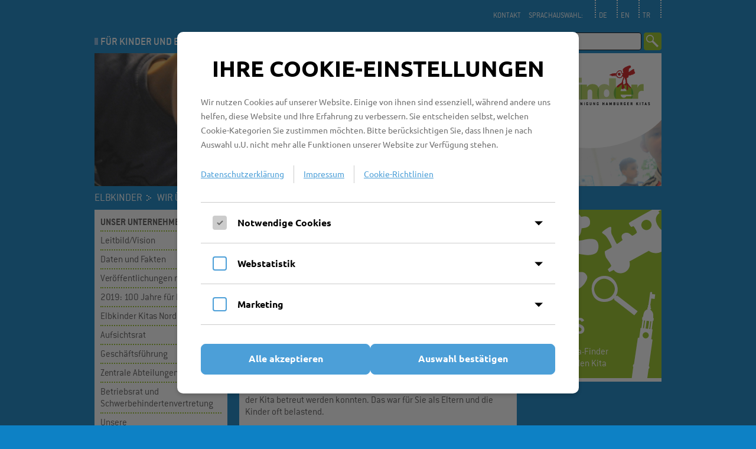

--- FILE ---
content_type: text/html;charset=UTF-8
request_url: https://elbkinder-kitas.de/de/ueber_uns/aktuelles/pressemitteilungen/22_11_22_elterninfo_leichte_sprache_leistungseinschraenkungen.html
body_size: 37238
content:
<!DOCTYPE HTML>
<html lang="de">
	<head>
							<title>Veränderungen des Kita-Angebotes in schwierigen Personalsituationen – Elbkinder Vereinigung Hamburger Kitas</title>
		
		<meta http-equiv="content-type" content="text/html; charset=UTF-8">
		<meta name="viewport" content="width=device-width, user-scalable=no, initial-scale=1.0, maximum-scale=1.0, minimum-scale=1.0">

					<meta name="description" content="Die Elbkinder – Vereinigung Hamburger Kitas gGmbH sind Hamburgs größter Kita-Träger.">
		
					<meta name="keywords" content="Kindergarten, Kita, Kindertagesheim, Kindertagesstätte, Kinderbetreuung, Krippe, Hort, Hamburg, Kinder, Integrationsgruppen, Behinderte Kinder, Spielgruppe, Krabbelgruppe, Tagesmutter, Tagesmütter, Tagespflege, Vorschule, Vorschulklasse, Kita-Platz, Kindergartenplatz, Kita-Plätze, Kindergartenplätze, Kindertagesbetreuung, Jugendamt, Eltern, Pädagogik, Erzieherstellen, Stellenangebote, Altona, Bergedorf, Eimsbüttel, Harburg, Wandsbek">
		
		<link rel="stylesheet" type="text/css" href="/javascript/fancybox/jquery.fancybox-1.3.4.css" media="screen">
		<!--<link rel="stylesheet" type="text/css" href="/javascript/video-js/video-js.min.css" media="screen">-->
		<link rel="stylesheet" type="text/css" href="/javascript/mediaelement/mediaelementplayer.min.css">

		<link rel="stylesheet" type="text/css" href="/styles/type.css" media="screen">
				<!--link rel="stylesheet" type="text/css" href="/styles/styles.css" media="screen"-->
				<!--link rel="stylesheet" type="text/css" href="/styles/nav_mobile.css" media="screen"-->
				<!--link rel="stylesheet" type="text/css" href="/styles/print.css" media="print"-->
		
		<script type="text/javascript" src="/javascript/jquery-1.8.1.min.js"></script>
		<script type="text/javascript" src="/javascript/fancybox/jquery.fancybox-1.3.4.pack.js"></script>
		<!--<script type="text/javascript" src="/javascript/video-js/video.min.js"></script>-->
		<script type="text/javascript" src="/javascript/mediaelement/mediaelement-and-player.min.js"></script>
		<script type="text/javascript" src="/javascript/hyphenate.min.js"></script>

		<script type="text/javascript" src="/javascript/select2/js/select2.min.js"></script>
		<link rel="stylesheet" type="text/css" href="/javascript/select2/css/select2.min.css">

		<!--[if lte IE 9]>
		<script type="text/javascript" src="/javascript/matchMedia.js"></script>
		<script type="text/javascript" src="/javascript/matchMedia.addListener.js"></script>
		<![ENDIF]-->

		<!--script type="text/javascript" src="/javascript/main.js?2"></script-->
				<script type="text/javascript">
			var topSearchInputValue = 'Suche…';
		</script>

		
		<script type="text/javascript" src="/assets/js/jquery/jquery.blockUI.js"></script>





			<meta name="Generator" content="LYNET Content Manager 6.2 Pro">
<link href="/styles/styles.css?v250205-03?r=" type="text/css" rel="stylesheet" media="screen"><link href="/styles/nav_mobile.css?r=" type="text/css" rel="stylesheet" media="screen"><link href="/styles/print.css?r=" type="text/css" rel="stylesheet" media="print">
<link rel="stylesheet" href="/javascript/cookie_consent/resources/styles/cookiebanner.css?r=1750696561"><link rel="stylesheet" href="/javascript/cookie_consent/resources/styles/placeholder.css?r=1750696561"></head>

	<body>
		<div id="wrapper">
			<div id="header">
								<img id="logo_elbkinder" src="/images/layout/logo_elbkinder.png" alt="Logo Elbkinder Vereinigung Hamburger Kitas">
										<ul id="navigation">
													<li id="nav_1" class="first">
			<a href="/de/kinder_und_eltern/index.html">Für Kinder und Eltern</a>
			</li>
											<li id="nav_2">
			<a href="/de/firmen/index.html">Für Firmen</a>
			</li>
											<li id="nav_3">
			<a href="/de/kita_finder/index.html">Kita-Finder</a>
			</li>
											<li id="nav_4">
			<a href="/de/gbs/index.html">GBS/GTS</a>
			</li>
											<li id="nav_5" class="active">
			<a href="/de/ueber_uns/index.html">Wir über uns</a>
			</li>
											<li id="nav_6" class="last">
			<a href="/de/karriere/index.html">Karriere</a>
			</li>
			</ul>

				
									<div id="contact_header">
						<h2><a href="/de/ueber_uns/kontakt/index.html">Kontakt</a></h2>
					</div>
				
				<div id="languages">
					<h2>Sprachauswahl:</h2>
					<ul>
						<li><a href="/de/index.html">DE</a></li>
						<li><a href="/en/index.html">EN</a></li>
						<li><a href="/tr/index.html">TR</a></li>
					</ul>
				</div>

				<form id="form_topsearch" action="/de/suche/" method="get">
					<input class="text" type="text" name="words" id="form_words" value="Suche…">
					<input class="submit" type="image" src="/images/layout/topsearch_submit.gif" alt="Suche starten" title="Suche starten">
				</form>

				
				<div class="header_wrapper">
					<h1><a href="/de/index.html"><span>Elbkinder Vereinigung Hamburger Kitas</span></a></h1>
											<!-- start:header_image -->
						<img src="../../../../images/cm/header_bilder/kinder_und_eltern.jpg" alt="Kinder und Eltern">
						<!-- end:header_image -->
									</div>
			</div>

				<ol id="breadcrumb">
		<li><a href="/de/index.html">Elbkinder</a></li>
														<li><a href="/de/ueber_uns/index.html">				Wir über uns</a></li>
															<li>				Aktuelles</li>
						</ol>


			<div id="main" class="content">
				<div class="column column_first column_navigation">
					
<div class="panel panel_green_border panel_navigation">
<h2 class="first">Unser Unternehmen</h2>
<ul class="linklist">
<li class="first"><a href="/de/ueber_uns/unser_unternehmen/leitbild_vision/index.html">Leitbild/Vision</a></li>
<li><a href="/de/ueber_uns/unser_unternehmen/daten_fakten/index.html">Daten und Fakten</a></li>
<li><a href="/de/ueber_uns/unser_unternehmen/veroeffentlichungen_nach_hcgk/index.html">Veröffentlichungen nach HCGK</a></li>
<li><a href="/de/ueber_uns/unser_unternehmen/geschichte/index.html">2019: 100 Jahre für Kinder</a></li>
<li><a href="/de/ueber_uns/unser_unternehmen/vereinigung_kitas_nord/index.html">Elbkinder Kitas Nord gGmbH</a></li>
<li><a href="/de/ueber_uns/unser_unternehmen/aufsichtsrat/index.html">Aufsichtsrat</a></li>
<li><a href="/de/ueber_uns/unser_unternehmen/geschaeftsfuehrung/index.html">Geschäftsführung</a></li>
<li><a href="/de/ueber_uns/unser_unternehmen/zentrale_abteilungen/index.html">Zentrale Abteilungen</a></li>
<li><a href="/de/ueber_uns/unser_unternehmen/betriebsrat/index.html">Betriebsrat und Schwerbehindertenvertretung</a></li>
<li class="last"><a href="/de/ueber_uns/unser_unternehmen/unsere_bildungspartnerschaften/index.html">Unsere Bildungspartnerschaften</a></li>
</ul>
<h2>Medien</h2>
<ul class="linklist">
<li class="first"><a href="/de/ueber_uns/medien/online_magazin/index.html">Online-Magazin</a></li>
<li><a href="/de/ueber_uns/medien/broschueren_folder/index.html">Broschüren und Folder</a></li>
<li><a href="/de/ueber_uns/medien/zeitschriften/index.html">Zeitschriften</a></li>
<li><a href="/de/ueber_uns/medien/jahresberichte/index.html">Jahresberichte</a></li>
<li><a href="/de/ueber_uns/medien/filme/index.html">Filme</a></li>
<li><a href="/de/ueber_uns/medien/podcasts/index.html">Podcasts</a></li>
<li class="last"><a href="/de/ueber_uns/medien/festschrift_100_jahre/index.html">Festschrift 100 Jahre</a></li>
</ul>
<h2>Spenden</h2>
<ul class="linklist">
<li class="first"><a href="/de/ueber_uns/spenden/kita_projekte/index.html">Frühe Bildung fördern</a></li>
<li class="last"><a href="/de/ueber_uns/spenden/foerdervereine/index.html">Fördervereine</a></li>
</ul>
<h2>Aktuelles</h2>
<ul class="linklist">
<li class="active first"><a href="/de/ueber_uns/aktuelles/pressemitteilungen/index.html">Pressemitteilungen</a></li>
<li><a href="/de/ueber_uns/aktuelles/presseecho/index.html">Presseecho</a></li>
<li><a href="/de/ueber_uns/aktuelles/termine/index.html">Termine</a></li>
<li><a href="/de/ueber_uns/aktuelles/auszeichnungen/index.html">Auszeichnungen</a></li>
<li class="last"><a href="/de/ueber_uns/aktuelles/ukraine/index.html">Ukraine</a></li>
</ul>
</div>


					
				</div>

				<div class="column column_span_two_columns">
					<div class="panel panel_green_border panel_content">
												<h2>Elterninformation in Leichter Sprache vom 22.11.22</h2>
																		<h1>Veränderungen des Kita-Angebotes in schwierigen Personalsituationen</h1>
						
						<h3><strong>Liebe Eltern,</strong></h3>
<p>für uns Elbkinder ist eine gute und verlässliche Kinderbetreuung immer das wichtigste Ziel! In den letzten 2 ½ Jahren haben Sie durch die Corona-Pandemie erlebt, dass Ihre Kinder nicht immer normal in der Kita betreut werden konnten. Das war für Sie als Eltern und die Kinder oft belastend.</p>
<p>Die allgemeine Corona-Lage hat sich beruhigt, aber wir spüren die Folgen der Corona-Pandemie noch stark. In den Kitas fehlen Kollegen durch Urlaube, Krankheiten, verschobenen Operationen oder Quarantänen und wir merken den Personalmangel. Kitas suchen oft lange nach neuem Personal oder Vertretungen.</p>
<p>Wir schreiben Ihnen diesen Brief, damit Sie wissen, wie wir in den Elbkinder-Kitas bei Personalmangel vorgehen: <br>Das Wichtigste für die Kitas ist es, jederzeit den Schutz und das Wohl der Kinder sicherstellen zu können. Gleichzeitig möchten wir Sie als Eltern und Familien bestmöglich unterstützen. Deshalb schränken wir bei Personalmangel zuerst Dinge wie Ausflüge oder Angebote ein. Falls das nicht ausreicht, kann es sein, dass die Kita Gruppen zusammenlegen oder auch Gruppen schließen muss. Es kann auch zur Kürzung der Betreuungszeiten kommen, der Früh- oder Spätdienst kann wegfallen oder die Kita bittet Sie, Ihre Kinder möglichst anders zu betreuen. Im schlimmsten Fall kann es zur Schließung der ganzen Kita kommen.</p>
<p>Wir wissen, wie belastend solche Maßnahmen für Sie als Eltern sind, deshalb müssen die Kita-Leitungen diese Dinge immer mit den Vorgesetzten in der Elbkinderzentrale abstimmen!<br>Wir prüfen jeden Fall sorgfältig und versuchen diese Maßnahmen bestmöglich zu verhindern.<br>Trotzdem müssen wir leider bei starker Personalnot den Kita-Alltag einschränken.</p>
<p>Mit freundlichen Grüßen</p>
<p>Ulrike Muß und Dr. Katja Nienaber<br>Geschäftsführung</p>
						
						
					</div>

					
				</div>

				<div class="column column_third">
															<div class="teaser_kita_finder">
						<h2><a href="/de/kita_finder/index.html">170<br>Kitas</a></h2>
						<p><a href="/de/kita_finder/index.html">Mit dem Kita-Finder<br>zur passenden Kita</a></p>
					</div>
				</div>
			</div>

			<div id="footer">
				﻿								<!--<p>Der Englische Footer fehlt noch.</p>-->
								<!--<p>Der Türkische Footer fehlt noch.</p>-->
								<div class="column">
					<h2>Für Kinder und Eltern</h2>


						<h3>Die Angebote unserer Kitas</h3>
						<ul>
							<li><a href="/de/kinder_und_eltern/unsere_angebote/qualitaetsversprechen/index.html">Die fünf Qualitätsversprechen</a></li>
							<!--<li><a href="#">Kita-Start</a></li>-->
							<li><a href="/de/kinder_und_eltern/unsere_angebote/eltern_unsere_partner/index.html">Eltern: Unsere Partner</a></li>
							<li><a href="/de/kinder_und_eltern/unsere_angebote/krippenkinder/index.html">Krippenkinder</a></li>
							<li><a href="/de/kinder_und_eltern/unsere_angebote/elementarkinder/index.html">Elementarkinder</a></li>
							<li><a href="/de/kinder_und_eltern/unsere_angebote/vorschulische_bildung/index.html">Vorschulische Bildung</a></li>
							<li><a href="/de/kinder_und_eltern/unsere_angebote/betreuung_an_schulen/index.html">Betreuung an Schulen</a></li>
							<li><a href="/de/kinder_und_eltern/unsere_angebote/kinder_mit_behinderungen/index.html">Kinder mit Behinderungen</a></li>
							<li><a href="/de/kinder_und_eltern/unsere_angebote/aussengelaende/index.html">Außengelände</a></li>
							<li><a href="/de/kinder_und_eltern/unsere_angebote/gesundes_essen/index.html">Gesundes Essen</a></li>
						</ul>

						<h3>Besondere Angebote</h3>
						<ul>
							<li><a href="/de/kinder_und_eltern/besondere_angebote/eltern_kind_zentren/index.html">Eltern-Kind-Zentren</a></li>
							<li><a href="/de/kinder_und_eltern/besondere_angebote/interdisziplinaere_fruehfoerderung/index.html">Interdisziplinäre Frühförderung</a></li>
						</ul>

						<h3>Finanzierung</h3>
						<ul>
							<li><a href="/de/kinder_und_eltern/finanzierung/kita_gutschein/index.html">Der Kita-Gutschein</a></li>
							<li><a href="/de/kinder_und_eltern/finanzierung/privat_finanzierte_betreuung/index.html">Privat finanzierte Betreuung</a></li>
							<li><a href="/de/kinder_und_eltern/finanzierung/flexible_stunden/index.html">Flexible Stunden</a></li>
							<li><a href="/de/kinder_und_eltern/finanzierung/kinder_aus_dem_umland/index.html">Kinder aus dem Umland</a></li>
							<li><a href="/de/kinder_und_eltern/finanzierung/gastkinder/index.html">Gastkinder</a></li>
						</ul>

						<h3>Noch mehr Wissenswertes</h3>
						<ul>
							<li><a href="/de/kinder_und_eltern/wissenswertes/gute_gruende_fuer_die_kita/index.html">Gute Gründe für die Kita</a></li>
							<li><a href="/de/kinder_und_eltern/wissenswertes/unsere_erziehungspartnerschaft/index.html">Unsere Erziehungspartnerschaft</a></li>
							<li><a href="/de/kinder_und_eltern/wissenswertes/das_freie_spiel/index.html">Das Spiel</a></li>
							<li><a href="/de/kinder_und_eltern/wissenswertes/bildung_fuer_nachhaltige_entwicklung/index.html">Bildung für nachhaltige Entwicklung</a></li>
							<li><a href="/de/kinder_und_eltern/wissenswertes/bewegung_ist_entwicklung/index.html">Bewegung ist Entwicklung</a></li>
							<li><a href="/de/kinder_und_eltern/wissenswertes/medien_fuer_kinder/index.html">Medien für Kinder</a></li>
							<li><a href="/de/kinder_und_eltern/wissenswertes/was_passiert_am_studientag/index.html">Was passiert am Studientag?</a></li>
							<li><a href="/de/kinder_und_eltern/wissenswertes/die_hamburger_bildungsempfehlungen/index.html">Die Hamburger Bildungsempfehlungen</a></li>
							<li><a href="/de/kinder_und_eltern/wissenswertes/sprachliche_bildung/index.html">Sprachliche Bildung</a></li>
							<li><a href="/de/kinder_und_eltern/wissenswertes/partizipation/index.html">Partizipation</a></li>
						</ul>

				</div>

				<div class="column">
					<h2>Für Firmen</h2>

					<h3>Unser Angebot für Firmen</h3>
					<ul>
						<li><a href="/de/firmen/unsere_angebote/betriebskitas/index.html">Betriebskitas</a></li>
						<li><a href="/de/firmen/unsere_angebote/belegungsrechte_bezuschussung/index.html">Belegungsrechte - Bezuschussung</a></li>
						<li><a href="/de/firmen/unsere_angebote/gastkinderbetreuung_betreuung_20_uhr/index.html">Gastkinderbetreuung</a></li>
					</ul>

					<h3>Unsere Betriebskitas</h3>
					<ul>
						<li><a href="/de/firmen/unsere_betriebskitas/airbus_kita_beluga/index.html">Airbus-Kita Beluga</a></li>
						<li><a href="/de/firmen/unsere_betriebskitas/kita_city_nord/index.html">Kita City Nord</a></li>
					</ul>

					<h3>Ausschreibungen</h3>
					<ul>
						<li><a href="/de/firmen/ausschreibungen/aktuelle_ausschreibungen/index.html">Ausschreibungen</a></li>
					</ul>
				</div>

				<div class="column column_wide">
					<h2>Wir über uns</h2>

					<div class="column column_first">
						<h3>Die Elbkinder</h3>
						<ul>
							<li><a href="/de/ueber_uns/unser_unternehmen/leitbild_vision/index.html">Leitbild/Vision</a></li>
							<li><a href="/de/ueber_uns/unser_unternehmen/daten_fakten/index.html">Daten und Fakten</a></li>
							<li><a href="/de/ueber_uns/unser_unternehmen/geschichte/index.html">100 JAHRE FÜR KINDER</a></li>
							<li><a href="/de/ueber_uns/unser_unternehmen/vereinigung_kitas_nord/index.html">Elbkinder Kitas Nord gGmbH</a></li>
							<li><a href="/de/ueber_uns/unser_unternehmen/aufsichtsrat/index.html">Aufsichtsrat</a></li>
							<li><a href="/de/ueber_uns/unser_unternehmen/geschaeftsfuehrung/index.html">Geschäftsführung</a></li>
							<li><a href="/de/ueber_uns/unser_unternehmen/zentrale_abteilungen/index.html">Zentrale Abteilungen</a></li>
							<li><a href="/de/ueber_uns/unser_unternehmen/betriebsrat/index.html">Betriebsrat</a></li>
						</ul>
					</div>

					<div class="column">
						<h3>Medien</h3>
						<ul>
							<li><a href="/de/ueber_uns/medien/broschueren_folder/index.html">Broschüren und Folder</a></li>
							<li><a href="/de/ueber_uns/medien/zeitschriften/index.html">Zeitschriften</a></li>
							<li><a href="/de/ueber_uns/medien/jahresberichte/index.html">Jahresberichte</a></li>
							<li><a href="/de/ueber_uns/medien/filme/index.html">Filme</a></li>
							<li><a href="/de/ueber_uns/medien/podcasts/index.html">Podcasts</a></li>
							<li><a href="/de/ueber_uns/medien/apps/index.html">Apps</a></li>
						</ul>
						<ul>
						<h3>Spenden</h3>
							<li><a href="../../../../de/ueber_uns/spenden/kita_projekte/index.html">Frühe Bildung fördern</a></li>
						</ul>

						<h3>Aktuelles</h3>
						<ul>
							<li><a href="/de/ueber_uns/aktuelles/pressemitteilungen/index.html">Pressemitteilungen</a></li>
							<li><a href="/de/ueber_uns/aktuelles/presseecho/index.html">Presseecho</a></li>
							<li><a href="/de/ueber_uns/aktuelles/termine/index.html">Termine</a></li>
							<li><a href="/de/ueber_uns/aktuelles/auszeichnungen/index.html">Auszeichnungen</a></li>
							<li><a href="/de/ueber_uns/aktuelles/ukraine/index.html">Ukraine</a></li>
						</ul>

						<ul class="legal">
															<li><a href="/de/ueber_uns/kontakt/index.html">Kontakt</a></li>
														<li><a href="/de/ueber_uns/impressum/index.html">Impressum</a></li>
							<li><a href="/de/ueber_uns/datenschutz/index.html">Datenschutz</a></li>
						</ul>
					</div>
				</div>

				<div class="column">
					<h2>Karriere</h2>

					<h3>Freie Stellen</h3>
					<ul>
						<li><a href="https://jobs.elbkinder-kitas.de/index.php?ac=search_result&amp;search_criterion_activity_level=2" target="_blank">Pädagogisches Personal</a></li>
						<li><a href="https://jobs.elbkinder-kitas.de/index.php?ac=search_result&amp;search_criterion_activity_level=3" target="_blank">Hauswirtschaftliches Personal</a></li>
						<li><a href="https://jobs.elbkinder-kitas.de/index.php?ac=search_result&amp;search_criterion_activity_level=4" target="_blank">Therapeutisches Personal</a></li>
						<li><a href="https://jobs.elbkinder-kitas.de/index.php?ac=search_result&amp;search_criterion_activity_level=5" target="_blank">Zentrale</a></li>
						<li><a href="https://jobs.elbkinder-kitas.de/index.php?ac=search_result&amp;search_criterion_activity_level=6" target="_blank">Sonstige Stellenangebote</a></li>
											</ul>

					<h3>Arbeiten bei den Elbkindern</h3>
					<ul>
						<li><a href="/de/karriere/arbeiten/die_elbkinder_als_arbeitgeber/index.html">Die Elbkinder als Arbeitgeber</a></li>
						<li><a href="/de/karriere/arbeiten/richtig_gute_gruende_fuer_uns/index.html">Richtig gute Gründe für uns</a></li>
						<li><a href="/de/karriere/arbeiten/unsere_paedagogen/index.html">Unsere Pädagoginnen und Pädagogen</a></li>
						<li><a href="/de/karriere/arbeiten/unsere_arbeit_im_film/index.html">Unser Arbeit im Film</a></li>
						<li><a href="/de/karriere/arbeiten/duale_ausbildung/index.html">Berufsbegleitende Ausbildung</a></li>
						<li><a href="/de/karriere/arbeiten/praktikum/index.html">Praktikum</a></li>
						<li><a href="/de/karriere/arbeiten/fsj_und_bundesfreiwilligendienst/index.html">FSJ und Bundesfreiwilligendienst</a></li>
						<li><a href="/de/karriere/arbeiten/bewerbungsadressen/index.html">Bewerbungsadressen</a></li>
					</ul>

					<h3>Ihre Qualifikationen</h3>
					<ul>
						<li><a href="/de/karriere/ihre_qualifikationen/kita_leitungen/index.html">Kita-Leitungen</a></li>
						<li><a href="/de/karriere/ihre_qualifikationen/erziehungskraefte/index.html">Erziehungskräfte</a></li>
						<li><a href="/de/karriere/ihre_qualifikationen/heilpaedagogische_fachkraefte/index.html">Heilpädagogische Fachkräfte</a></li>
						<li><a href="/de/karriere/ihre_qualifikationen/therapeutisches_personal/index.html">Therapeutisches Personal</a></li>
						<li><a href="/de/karriere/ihre_qualifikationen/hauswirtschaftsleitungen/index.html">Hauswirtschaftsleitungen</a></li>
						<li><a href="/de/karriere/ihre_qualifikationen/hausarbeiterinnen/index.html">HausarbeiterInnen</a></li>
					</ul>

					<h3>Vorgestellt</h3>
					<ul>
						<li><a href="/de/karriere/vorgestellt/mitarbeiterinnen/index.html">Unsere MitarbeiterInnen</a></li>
					</ul>

				</div>

				<div class="mobile_footer">
					<img src="/images/layout/footer_background.png">
				</div>

							</div>
		</div>
		
		<nav id="nav_mobile">
	<div class="lang-switch">
		<h2>Sprachauswahl:</h2>
        <ul>
            <li><a href="/de/index.html">DE</a></li>
            <li><a href="/en/index.html">EN</a></li>
            <li><a href="/tr/index.html">TR</a></li>
        </ul>
	</div>

	<ul id="menu_mobile">
<li class="first"><a href="/de/kinder_und_eltern/index.html">Für Kinder und Eltern</a><ul>
<li class="first"><a href="/de/kinder_und_eltern/unsere_angebote/index.html">Das Angebot unserer Kitas</a><ul>
<li class="first"><a href="/de/kinder_und_eltern/unsere_angebote/qualitaetsversprechen/index.html">Die fünf Qualitätsversprechen</a></li>
<li><a href="/de/kinder_und_eltern/unsere_angebote/eltern_unsere_partner/index.html">Eltern: Unsere Partner</a></li>
<li><a href="/de/kinder_und_eltern/unsere_angebote/krippenkinder/index.html">Krippenkinder</a></li>
<li><a href="/de/kinder_und_eltern/unsere_angebote/elementarkinder/index.html">Elementarkinder</a></li>
<li><a href="/de/kinder_und_eltern/unsere_angebote/betreuung_an_schulen/index.html">Betreuung an Schulen</a></li>
<li><a href="/de/kinder_und_eltern/unsere_angebote/kinder_mit_behinderungen/index.html">Kinder mit Behinderungen</a></li>
<li><a href="/de/kinder_und_eltern/unsere_angebote/aussengelaende/index.html">Außengelände</a></li>
<li><a href="/de/kinder_und_eltern/unsere_angebote/gesundes_essen/index.html">Gesundes Essen</a></li>
<li><a href="/de/kinder_und_eltern/unsere_angebote/vorschulische_bildung_2014/index.html">Vorschulische Bildung</a></li>
<li class="last"><a href="/de/kinder_und_eltern/unsere_angebote/betreuungszeiten/index.html">Betreuungszeiten</a></li>
</ul>
</li>
<li><a href="/de/kinder_und_eltern/besondere_angebote/index.html">Besondere Angebote</a><ul>
<li class="first"><a href="/de/kinder_und_eltern/besondere_angebote/eltern_kind_zentren/index.html">Eltern-Kind-Zentren</a></li>
<li class="last"><a href="/de/kinder_und_eltern/besondere_angebote/interdisziplinaere_fruehfoerderung/index.html">Interdisziplinäre Frühförderung</a></li>
</ul>
</li>
<li><a href="/de/kinder_und_eltern/finanzierung/index.html">Finanzierung</a><ul>
<li class="first"><a href="/de/kinder_und_eltern/finanzierung/kita_gutschein/index.html">Der Kita-Gutschein</a></li>
<li><a href="/de/kinder_und_eltern/finanzierung/privat_finanzierte_betreuung/index.html">Privat finanzierte Betreuung</a></li>
<li><a href="/de/kinder_und_eltern/finanzierung/flexible_stunden/index.html">Flexible Stunden</a></li>
<li><a href="/de/kinder_und_eltern/finanzierung/kinder_aus_dem_umland/index.html">Kinder aus dem Umland</a></li>
<li class="last"><a href="/de/kinder_und_eltern/finanzierung/gastkinder/index.html">Gastkinder</a></li>
</ul>
</li>
<li class="last"><a href="/de/kinder_und_eltern/wissenswertes/index.html">Noch mehr Wissenswertes</a><ul>
<li class="first"><a href="/de/kinder_und_eltern/wissenswertes/gute_gruende_fuer_die_kita/index.html">Gute Gründe für die Kita</a></li>
<li><a href="/de/kinder_und_eltern/wissenswertes/unsere_erziehungspartnerschaft/index.html">Unsere Erziehungspartnerschaft</a></li>
<li><a href="/de/kinder_und_eltern/wissenswertes/das_freie_spiel/index.html">Das Spiel</a></li>
<li><a href="/de/kinder_und_eltern/wissenswertes/bildung_fuer_nachhaltige_entwicklung/index.html">Bildung für nachhaltige Entwicklung</a></li>
<li><a href="/de/kinder_und_eltern/wissenswertes/bewegung_ist_entwicklung/index.html">Bewegung ist Entwicklung</a></li>
<li><a href="/de/kinder_und_eltern/wissenswertes/medien_fuer_kinder/index.html">Medien für Kinder</a></li>
<li><a href="/de/kinder_und_eltern/wissenswertes/was_passiert_am_studientag/index.html">Was passiert am Studientag?</a></li>
<li><a href="/de/kinder_und_eltern/wissenswertes/die_hamburger_bildungsleitlinien/index.html">Die Hamburger Bildungsleitlinien</a></li>
<li><a href="/de/kinder_und_eltern/wissenswertes/sprachliche_bildung/index.html">Sprachliche Bildung</a></li>
<li class="last"><a href="/de/kinder_und_eltern/wissenswertes/partizipation/index.html">Partizipation</a></li>
</ul>
</li>
</ul>
</li>
<li><a href="/de/firmen/index.html">Für Firmen</a><ul>
<li class="first"><a href="/de/firmen/unsere_angebote/index.html">Unser Angebot für Firmen</a><ul>
<li class="first"><a href="/de/firmen/unsere_angebote/betriebskitas/index.html">Betriebskitas</a></li>
<li><a href="/de/firmen/unsere_angebote/belegungsrechte_bezuschussung/index.html">Belegungsrechte, Bezuschussung</a></li>
<li class="last"><a href="/de/firmen/unsere_angebote/gastkindbetreuung/index.html">Gastkinderbetreuung</a></li>
</ul>
</li>
<li><a href="/de/firmen/unsere_betriebskitas/index.html">Unsere Betriebskitas</a><ul>
<li class="first"><a href="/de/firmen/unsere_betriebskitas/airbus_kita_beluga/index.html">Airbus-Kita Beluga</a></li>
<li class="last"><a href="/de/firmen/unsere_betriebskitas/kita_city_nord/index.html">Kita City Nord</a></li>
</ul>
</li>
<li class="last"><a href="/de/firmen/ausschreibungen/index.html">Ausschreibungen</a><ul>
<li class="first last"><a href="/de/firmen/ausschreibungen/aktuelle_ausschreibungen/index.html">Aktuelle Ausschreibungen</a></li>
</ul>
</li>
</ul>
</li>
<li><a href="/de/kita_finder/index.html">Kita-Finder</a><ul>
<li class="first last"><a href="/de/kita_finder/kita/index.html">Kita</a></li>
</ul>
</li>
<li><a href="/de/gbs/index.html">GBS/GTS</a><ul>
<li class="first last"><a href="/de/gbs/schulischer_ganztag/index.html">Schulischer Ganztag</a><ul>
<li class="first"><a href="/de/gbs/schulischer_ganztag/die_schulkinder/index.html">Die Schulkinder</a></li>
<li><a href="/de/gbs/schulischer_ganztag/inklusion/index.html">Inklusion</a></li>
<li><a href="/de/gbs/schulischer_ganztag/bildungsangebote/index.html">Bildungsangebote</a></li>
<li><a href="/de/gbs/schulischer_ganztag/spiel_und_freizeit/index.html">Spiel und Freizeit</a></li>
<li><a href="/de/gbs/schulischer_ganztag/raumkonzepte/index.html">Raumkonzepte</a></li>
<li><a href="/de/gbs/schulischer_ganztag/mittagessen/index.html">Mittagessen</a></li>
<li><a href="/de/gbs/schulischer_ganztag/lernzeit_schulaufgaben/index.html">Lernzeit/Schulaufgaben</a></li>
<li><a href="/de/gbs/schulischer_ganztag/kooperationen/index.html">Kooperationen</a></li>
<li><a href="/de/gbs/schulischer_ganztag/eltern/index.html">Eltern</a></li>
<li class="last"><a href="/de/gbs/schulischer_ganztag/ferienangebote/index.html">Ferienangebote</a></li>
</ul>
</li>
</ul>
</li>
<li class="active"><a href="/de/ueber_uns/index.html">Wir über uns</a><ul>
<li class="first"><a href="/de/ueber_uns/unser_unternehmen/index.html">Unser Unternehmen</a><ul>
<li class="first"><a href="/de/ueber_uns/unser_unternehmen/leitbild_vision/index.html">Leitbild/Vision</a></li>
<li><a href="/de/ueber_uns/unser_unternehmen/daten_fakten/index.html">Daten und Fakten</a></li>
<li><a href="/de/ueber_uns/unser_unternehmen/veroeffentlichungen_nach_hcgk/index.html">Veröffentlichungen nach HCGK</a></li>
<li><a href="/de/ueber_uns/unser_unternehmen/geschichte/index.html">2019: 100 Jahre für Kinder</a></li>
<li><a href="/de/ueber_uns/unser_unternehmen/vereinigung_kitas_nord/index.html">Elbkinder Kitas Nord gGmbH</a></li>
<li><a href="/de/ueber_uns/unser_unternehmen/aufsichtsrat/index.html">Aufsichtsrat</a></li>
<li><a href="/de/ueber_uns/unser_unternehmen/geschaeftsfuehrung/index.html">Geschäftsführung</a></li>
<li><a href="/de/ueber_uns/unser_unternehmen/zentrale_abteilungen/index.html">Zentrale Abteilungen</a></li>
<li><a href="/de/ueber_uns/unser_unternehmen/betriebsrat/index.html">Betriebsrat und Schwerbehindertenvertretung</a></li>
<li class="last"><a href="/de/ueber_uns/unser_unternehmen/unsere_bildungspartnerschaften/index.html">Unsere Bildungspartnerschaften</a></li>
</ul>
</li>
<li><a href="/de/ueber_uns/medien/index.html">Medien</a><ul>
<li class="first"><a href="/de/ueber_uns/medien/online_magazin/index.html">Online-Magazin</a><ul>
<li class="first"><a href="/de/ueber_uns/medien/online_magazin/buecherspende_von_mairisch.html">Bücherspende von mairisch</a></li>
<li><a href="/de/ueber_uns/medien/online_magazin/feldbrunnenstr_summsumm.html">Feldbrunnenstr. SummSumm </a></li>
<li><a href="/de/ueber_uns/medien/online_magazin/spende_gebaerden_daumenkinos.html">Spende Gebärden-Daumenkinos</a></li>
<li><a href="/de/ueber_uns/medien/online_magazin/buergermeister_tschentscher_kita_schlicksweg_6_22.html">Bürgermeister Tschentscher - Kita Schlicksweg - 6-22</a></li>
<li><a href="/de/ueber_uns/medien/online_magazin/kleine_schritte_grosse_wirkung.html">Kleine Schritte grosse Wirkung</a></li>
<li><a href="/de/ueber_uns/medien/online_magazin/superfloh_woche.html">Superfloh-Woche</a></li>
<li class="last"><a href="/de/ueber_uns/medien/online_magazin/fahrradspende.html">Fahrradspende</a></li>
</ul>
</li>
<li><a href="/de/ueber_uns/medien/broschueren_folder/index.html">Broschüren und Folder</a></li>
<li><a href="/de/ueber_uns/medien/zeitschriften/index.html">Zeitschriften</a></li>
<li><a href="/de/ueber_uns/medien/jahresberichte/index.html">Jahresberichte</a></li>
<li><a href="/de/ueber_uns/medien/filme/index.html">Filme</a></li>
<li><a href="/de/ueber_uns/medien/podcasts/index.html">Podcasts</a></li>
<li class="last"><a href="/de/ueber_uns/medien/festschrift_100_jahre/index.html">Festschrift 100 Jahre</a></li>
</ul>
</li>
<li><a href="/de/ueber_uns/spenden/index.html">Spenden</a><ul>
<li class="first"><a href="/de/ueber_uns/spenden/kita_projekte/index.html">Frühe Bildung fördern</a></li>
<li class="last"><a href="/de/ueber_uns/spenden/foerdervereine/index.html">Fördervereine</a></li>
</ul>
</li>
<li class="active"><a href="/de/ueber_uns/aktuelles/index.html">Aktuelles</a><ul>
<li class="active first"><a href="/de/ueber_uns/aktuelles/pressemitteilungen/index.html">Pressemitteilungen</a></li>
<li><a href="/de/ueber_uns/aktuelles/presseecho/index.html">Presseecho</a><ul>
<li class="first"><a href="/de/ueber_uns/aktuelles/presseecho/kinderzeit_podcast_vom_17_12_2024_wie_feiern_wir_feste_expertinnentipps_von_kita_fachberaterin_stefanie_ehlers.html">Kinderzeit-Podcast vom 17.12.2024 - Wie feiern wir Feste? Expertinnentipps von Elbkinder-Fachberaterin Stefanie Ehlers</a></li>
<li class="last"><a href="/de/ueber_uns/aktuelles/presseecho/kinderzeit_podcast_vom_17_9_2025_paedagogische_fachkraefte_im_schulischen_ganztag.html">Kinderzeit-Podcast vom 17.9.2025 - Pädagogische Fachkräfte im schulischen Ganztag</a></li>
</ul>
</li>
<li><a href="/de/ueber_uns/aktuelles/termine/index.html">Termine</a></li>
<li><a href="/de/ueber_uns/aktuelles/auszeichnungen/index.html">Auszeichnungen</a></li>
<li class="last"><a href="/de/ueber_uns/aktuelles/ukraine/index.html">Ukraine</a></li>
</ul>
</li>
<li><a href="/de/ueber_uns/impressum/index.html">Impressum</a></li>
<li class="last"><a href="/de/ueber_uns/datenschutz/index.html">Datenschutz</a></li>
</ul>
</li>
<li class="last"><a href="/de/karriere/index.html">Karriere</a><ul>
<li class="first"><a href="/de/karriere/freie_stellen/index.html">Freie Stellen</a><ul>
<li class="first"><a href="https://jobs.elbkinder-kitas.de/index.php?ac" target="_blank">Pädagogisches Personal</a></li>
<li><a href="https://jobs.elbkinder-kitas.de/index.php?ac" target="_blank">Hauswirtschaftliches Personal</a></li>
<li><a href="https://jobs.elbkinder-kitas.de/index.php?ac" target="_blank">Therapeutisches Personal</a></li>
<li><a href="https://jobs.elbkinder-kitas.de/index.php?ac" target="_blank">Zentrale</a></li>
<li class="last"><a href="https://jobs.elbkinder-kitas.de/index.php?ac" target="_blank">Sonstige Stellenangebote</a></li>
</ul>
</li>
<li><a href="/de/karriere/arbeiten/index.html">Arbeiten bei den Elbkindern</a><ul>
<li class="first"><a href="/de/karriere/arbeiten/die_elbkinder_als_arbeitgeber/index.html">Die Elbkinder als Arbeitgeber</a></li>
<li><a href="/de/karriere/arbeiten/richtig_gute_gruende_fuer_uns/index.html">Richtig gute Gründe für uns</a></li>
<li><a href="/de/karriere/arbeiten/unsere_arbeit_im_film/index.html">Unsere Arbeit im Film</a></li>
<li><a href="/de/karriere/arbeiten/duale_ausbildung/index.html">Berufsbegleitende Weiterbildung</a></li>
<li><a href="/de/karriere/arbeiten/praktikum/index.html">Praktikum</a></li>
<li><a href="/de/karriere/arbeiten/fsj_und_bundesfreiwilligendienst/index.html">FSJ und Bundesfreiwilligendienst</a></li>
<li class="last"><a href="/de/karriere/arbeiten/bewerbungsadressen/index.html">Bewerbungsadressen</a></li>
</ul>
</li>
<li><a href="/de/karriere/ihre_qualifikationen/index.html">Ihre Qualifikationen</a><ul>
<li class="first"><a href="/de/karriere/ihre_qualifikationen/kita_leitungen/index.html">Kita-Leitungen</a></li>
<li><a href="/de/karriere/ihre_qualifikationen/erziehungskraefte/index.html">Erziehungskräfte</a></li>
<li><a href="/de/karriere/ihre_qualifikationen/heilpaedagogische_fachkraefte/index.html">Heilpädagogische Fachkräfte</a></li>
<li><a href="/de/karriere/ihre_qualifikationen/ergaenzungskraefte/index.html">Ergänzungskräfte</a></li>
<li><a href="/de/karriere/ihre_qualifikationen/therapeutisches_personal/index.html">Therapeutisches Personal</a></li>
<li><a href="/de/karriere/ihre_qualifikationen/hauswirtschaftsleitungen/index.html">Hauswirtschaftsleitungen</a></li>
<li class="last"><a href="/de/karriere/ihre_qualifikationen/hausarbeiterinnen/index.html">HausarbeiterInnen</a></li>
</ul>
</li>
<li class="last"><a href="/de/karriere/vorgestellt/index.html">Vorgestellt!</a><ul>
<li class="first"><a href="/de/karriere/vorgestellt/mitarbeiterinnen/index.html">Unsere MitarbeiterInnen</a></li>
<li><a href="/de/karriere/vorgestellt/kita_leitungen/index.html">Kita Leitungen</a><ul>
<li class="first"><a href="/de/karriere/vorgestellt/kita_leitungen/maie_isengardt.html">Maie Isengardt</a></li>
<li><a href="/de/karriere/vorgestellt/kita_leitungen/petra_krell.html">Petra Krell</a></li>
<li><a href="/de/karriere/vorgestellt/kita_leitungen/joachim_lippold.html">Joachim Lippold</a></li>
<li><a href="/de/karriere/vorgestellt/kita_leitungen/jennifer_kersting.html">Jennifer Kersting</a></li>
<li><a href="/de/karriere/vorgestellt/kita_leitungen/christina_huschenhoefer.html">Christina Huschenhöfer</a></li>
<li class="last"><a href="/de/karriere/vorgestellt/kita_leitungen/dirk_harders.html">Dirk Harders</a></li>
</ul>
</li>
<li><a href="/de/karriere/vorgestellt/erzieherinnen/index.html">ErzieherInnen</a><ul>
<li class="first"><a href="/de/karriere/vorgestellt/erzieherinnen/katja_grabolle.html">Katja Grabolle</a></li>
<li><a href="/de/karriere/vorgestellt/erzieherinnen/buga_jukic.html">Buga Jukic</a></li>
<li><a href="/de/karriere/vorgestellt/erzieherinnen/angelika_chlebnicek.html">Angelika Chlebnicek</a></li>
<li><a href="/de/karriere/vorgestellt/erzieherinnen/silvia_lorenzen.html">Silvia Lorenzen</a></li>
<li><a href="/de/karriere/vorgestellt/erzieherinnen/sabine_methe.html">Sabine Methe</a></li>
<li><a href="/de/karriere/vorgestellt/erzieherinnen/svenja_ristow.html">Svenja Ristow</a></li>
<li><a href="/de/karriere/vorgestellt/erzieherinnen/andrea_voelkel.html">Andrea Völkel</a></li>
<li><a href="/de/karriere/vorgestellt/erzieherinnen/torben_zillmer.html">Torben Zillmer</a></li>
<li><a href="/de/karriere/vorgestellt/erzieherinnen/danny_marter.html">Danny Marter</a></li>
<li><a href="/de/karriere/vorgestellt/erzieherinnen/marlene_do_rasario_carneiro.html">Marlene do Rasario Carneiro</a></li>
<li class="last"><a href="/de/karriere/vorgestellt/erzieherinnen/lea_kabore.html">Lea Kabore</a></li>
</ul>
</li>
<li><a href="/de/karriere/vorgestellt/hauswirtschafterinnen/index.html">HauswirtschafterInnen</a><ul>
<li class="first"><a href="/de/karriere/vorgestellt/hauswirtschafterinnen/irene_schattner.html">Irene Schattner</a></li>
<li><a href="/de/karriere/vorgestellt/hauswirtschafterinnen/christina_schulte.html">Christina Schulte</a></li>
<li class="last"><a href="/de/karriere/vorgestellt/hauswirtschafterinnen/svetlana_sverdlov.html">Svetlana Sverdlov</a></li>
</ul>
</li>
<li class="last"><a href="/de/karriere/vorgestellt/zentralverwaltung/index.html">Zentralverwaltung</a><ul>
<li class="first last"><a href="/de/karriere/vorgestellt/zentralverwaltung/malika_menezes.html">Malika Menezes</a></li>
</ul>
</li>
</ul>
</li>
</ul>
</li>
</ul>


	<ul class="sub-nav">
		<li><a href="/de/suche/index.html">Suche</a></li>
					<li><a href="/de/ueber_uns/kontakt/index.html">Kontakt</a></li>
				<li><a href="/de/ueber_uns/impressum/index.html">Impressum</a></li>
		<li><a href="/de/ueber_uns/datenschutz/index.html">Datenschutz</a></li>
	</ul>
	<br>
</nav>
<a id="toggle_nav_mobile" href="#" title="Menu"><img src="/images/layout/icon_menu_120.png" width="100%"><!--&#9776; Menu--></a>		
	<script src="/javascript/main.js?20250218?r=" type="text/javascript"></script><script id="lycookie_script" src="/javascript/cookie_consent/frontend/src/cookiebanner.js?r=1750696561"></script></body>
</html>


--- FILE ---
content_type: text/css
request_url: https://elbkinder-kitas.de/javascript/cookie_consent/resources/styles/cookiebanner.css?r=1750696561
body_size: 11192
content:
@font-face{font-family:'Ubuntu';font-style:normal;font-weight:400;src:url('/type/lycookie/ubuntu-v14-latin-regular.eot');src:local('Ubuntu Regular'), local('Ubuntu-Regular'), url('/type/lycookie/ubuntu-v14-latin-regular.eot?#iefix') format('embedded-opentype'), url('/type/lycookie/ubuntu-v14-latin-regular.woff2') format('woff2'), url('/type/lycookie/ubuntu-v14-latin-regular.woff') format('woff'), url('/type/lycookie/ubuntu-v14-latin-regular.ttf') format('truetype'), url('/type/lycookie/ubuntu-v14-latin-regular.svg#Ubuntu') format('svg');}@font-face{font-family:'Ubuntu';font-style:normal;font-weight:700;src:url('/type/lycookie/ubuntu-v14-latin-700.eot');src:local('Ubuntu Bold'), local('Ubuntu-Bold'), url('/type/lycookie/ubuntu-v14-latin-700.eot?#iefix') format('embedded-opentype'), url('/type/lycookie/ubuntu-v14-latin-700.woff2') format('woff2'), url('/type/lycookie/ubuntu-v14-latin-700.woff') format('woff'), url('/type/lycookie/ubuntu-v14-latin-700.ttf') format('truetype'), url('/type/lycookie/ubuntu-v14-latin-700.svg#Ubuntu') format('svg');}.lynet_cookie_button_wrapper{overflow:hidden;display:flex;justify-content:space-between;padding:24px 20px 32px 20px;gap:16px;}.lynet_cookie_button{-webkit-appearance:none;outline:none;display:block;width:auto;border-radius:8px;margin:0;padding:9px 30px 9px 30px;background:#4c9fd8;border:solid 1px #4c9fd8;color:#fff;font-weight:bold;font-size:16px;line-height:1.5;text-align:center;cursor:pointer;flex-grow:1;word-break:break-word;hyphens:none;}.lynet_cookie_button:hover,.lynet_cookie_button:focus{background:#000 !important;border-color:#000 !important;}.lynet_cookie_overlay_toggle{-webkit-appearance:none;position:fixed;top:50%;right:0;-webkit-transform:translate(0,-50%);-ms-transform:translate(0,-50%);transform:translate(0,-50%);box-sizing:border-box;width:90px;margin:0;padding:15px 16px 20px 16px;background:#4c9fd8;border:solid 1px #4c9fd8;border-radius:8px 0 0 8px;outline:none;box-shadow:0 3px 6px 0 rgba(0,0,0,0.16);color:#fff;font-weight:bold;font-size:14px;line-height:1.3571;font-family:var(--lycookie-font-family,Ubuntu, Lucida Grande, Helvetica, Arial, sans-serif);text-align:center;cursor:pointer;}.lynet_cookie_overlay_toggle:hover,.lynet_cookie_overlay_toggle:focus,.lynet_cookie_overlay_toggle:active{background:#000 !important;border-color:#000 !important;}.lynet_cookie_overlay_toggle.lynet_cookie_banner_hide{display:none;}@media (min-width: 720px){.lynet_cookie_button_wrapper{padding-right:40px;padding-left:40px;}.lynet_cookie_button{padding-top:12px;padding-bottom:14px;}.lynet_cookie_overlay_toggle{width:100px;padding-top:16px;font-size:16px;line-height:1.3125;}}@media (max-width: 576px){.lynet_cookie_button_wrapper{flex-wrap:wrap;}}.lynet_cookie_banner_checkbox_label{position:relative;display:block;padding:10px 44px 10px 52px;color:#000;font-weight:bold;font-size:14px;line-height:1.5714;}.lynet_cookie_banner_checkbox_label::before{content:'';position:absolute;top:8px;left:14px;box-sizing:border-box;display:block;width:24px;height:24px;background:#fff;border:solid 2px #4c9fd8;border-radius:4px;}.lynet_cookie_banner_checkbox_label:hover::before,.lynet-checkbox:focus+.lynet_cookie_banner_checkbox_label::before{border-color:#000;}.lynet-checkbox:checked+.lynet_cookie_banner_checkbox_label::before{background-color:#4c9fd8;background-image:url(/images/cm/embeds/icon-check-white.svg);background-repeat:no-repeat;background-position:center center;background-size:11px auto;}.lynet-checkbox:checked+.lynet_cookie_banner_checkbox_label:hover::before,.lynet-checkbox:checked:focus+.lynet_cookie_banner_checkbox_label::before{background-color:#000;}.lynet-checkbox[disabled]+.lynet_cookie_banner_checkbox_label::before,.lynet-checkbox[disabled]+.lynet_cookie_banner_checkbox_label:hover::before,.lynet-checkbox[disabled]:focus+.lynet_cookie_banner_checkbox_label::before{border-color:#ccc;}.lynet-checkbox[disabled]:checked+.lynet_cookie_banner_checkbox_label::before,.lynet-checkbox[disabled]:checked+.lynet_cookie_banner_checkbox_label:hover::before,.lynet-checkbox[disabled]:checked:focus+.lynet_cookie_banner_checkbox_label::before{background-color:#ccc;background-image:url(/images/cm/embeds/icon-check-grey.svg);}.lynet-checkbox[indeterminate=true]:checked+.lynet_cookie_banner_checkbox_label::before{background-image:url(/images/cm/embeds/icon-minus-white.svg);}.lynet_cookie_banner_list_item_expandable_trigger{position:absolute;right:10px;top:19px;width:24px;height:24px;-webkit-transform:rotate(180deg);-ms-transform:rotate(180deg);transform:rotate(180deg);transition:transform 240ms;-webkit-appearance:none;outline:none;background:transparent;border:none;cursor:pointer;}.lynet_cookie_banner_list_item_expandable_trigger::before{content:'';position:absolute;top:50%;left:50%;-webkit-transform:translate(-50%,-50%);-ms-transform:translate(-50%,-50%);transform:translate(-50%,-50%);display:block;width:0;height:0;border-left:7px solid transparent;border-right:7px solid transparent;border-top:7px solid #000;}.lynet_cookie_banner_list_item_expandable_trigger:hover,.lynet_cookie_banner_list_item_expandable_trigger:focus{background-color:#f7f7f7;}.lynet_cookie_banner_list_item_collapsed .lynet_cookie_banner_list_item_expandable_trigger{-webkit-transform:rotate(0);-ms-transform:rotate(0);transform:rotate(0);}.lynet_cookie_banner_list_item_collapsed .lynet_cookie_banner_list_item_expandable_trigger:hover,.lynet_cookie_banner_list_item_collapsed .lynet_cookie_banner_list_item_expandable_trigger:focus{background-color:white;}.lynet_cookie_banner_list_item_expandable_wrapper{overflow:hidden;padding-right:44px;padding-left:52px;}.lynet_cookie_banner_list_item_expandable_wrapper:last-child{margin-bottom:20px;}.lynet_cookie_banner_list_item_expandable_wrapper p,.lynet_cookie_banner_list_item_links{margin:10px 0 0 0;padding:0;color:#000;font-weight:normal;font-size:12px;line-height:1.6667;}.lynet_cookie_banner_list_item_links a{display:inline-block;padding:2px 16px 4px 16px;border-right:solid 1px #ccc;color:#4c9fd8;text-decoration:underline;}.lynet_cookie_banner_list_item_links a:first-child{padding-left:0;}.lynet_cookie_banner_list_item_links a:last-child{padding-right:0;border-right:none;}.lynet_cookie_banner_list_item_links a:hover,.lynet_cookie_banner_list_item_links a:focus{color:#000 !important;}@media (min-width: 720px){.lynet_cookie_banner_list_item{padding-top:12px;padding-bottom:12px;}.lynet_cookie_banner_checkbox_label{padding-top:12px;padding-right:56px;padding-bottom:12px;padding-left:62px;font-size:16px;line-height:1.5;}.lynet_cookie_banner_checkbox_label::before{top:12px;left:20px;}.lynet_cookie_banner_list_item_expandable_trigger{top:23px;right:16px;}.lynet_cookie_banner_list_item_expandable_wrapper{padding-right:56px;padding-left:62px;}.lynet_cookie_banner_list_item_expandable_wrapper p,.lynet_cookie_banner_list_item_links{margin-top:12px;font-size:14px;line-height:1.7143;}.lynet_cookie_banner_list_item_expandable_wrapper>*:last-child{margin-bottom:24px;}}.lynet_cookie_overlayed{overflow:hidden;}.lynet_cookie_overlay{position:fixed;top:0;left:0;height:100%;width:100%;z-index:999999;display:none;background:rgba(26,25,25,0.6);color:var(--lycookie-cookie-color,#4c9fd8);overflow:auto;}.lynet_cookie_is_open{display:-ms-flexbox;display:flex;-ms-flex-pack:center;justify-content:center;-ms-flex-align:center;align-items:center;}.lynet_cookie_banner_hide{display:none;}.lynet_cookie_overlay,.lynet_cookie_overlay *{box-sizing:border-box;font-family:var(--lycookie-font-family,Ubuntu, Lucida Grande, Helvetica, Arial, sans-serif);}.switch{position:relative;display:inline-block;width:44px;height:23px;}.switch input{opacity:0;width:0;height:0;}.switch .slider{position:absolute;cursor:pointer;top:0;left:0;right:0;bottom:0;background-color:#ccc;-webkit-transition:.3s;transition:.3s;}.switch .slider.round{border-radius:34px;}.switch .slider.round::before{border-radius:50%;}.switch .slider::before{position:absolute;content:"";height:19px;width:19px;left:2px;bottom:2px;background-color:white;-webkit-transition:.3s;transition:.3s;}.switch input:checked+.slider{background-color:#4c9fd8;}.switch input:checked+.slider::before{-webkit-transform:translateX(19px);-ms-transform:translateX(19px);transform:translateX(19px);}.switch input:focus+.slider{box-shadow:0 0 1px #4c9fd8;}.lynet_cookie_banner_table{width:100%;border:none;border-collapse:collapse;margin:0;}@media screen and (max-width: 576px){.lynet_cookie_banner_table{font-size:0.875em;}}.lynet_cookie_banner_table .lynet_cookie_banner_list_item_links{margin:0;white-space:nowrap;}.lynet_cookie_banner_table .lynet_cookie_banner_list_item_links img{vertical-align:middle;margin-left:4px;width:14px;height:14px;}.lynet_cookie_banner_table .embed-title{color:#212121;font-weight:bold;}.lynet_cookie_banner_table .embed-description{color:gray;}@media screen and (max-width: 576px){.lynet_cookie_banner_table .embed-description{display:none;}}.lynet_cookie_banner_table .toggle-cell{width:60px;padding-left:0;}.lynet_cookie_banner_table tr,.lynet_cookie_banner_table td{padding-bottom:0.3rem;}.lynet_cookie_banner_table h3{margin:0;color:black;font-size:14px;}.lynet_cookie_banner_table p{margin-top:6px;}:root{--lycookie-cookie-color:#4c9fd8;--lycookie-font-family:Ubuntu, Lucida Grande, Helvetica, Arial, sans-serif;--lycookie-logo-path:url("/resources/images/logo-lynet-y.svg");}.lynet_cookie_container{-webkit-overflow-scrolling:touch;flex-grow:1;max-width:680px;margin:24px 20px;background:#fff;border-radius:10px;box-shadow:0 3px 6px 0 rgba(0,0,0,0.16);}.lynet_cookie_wrapper{overflow-y:auto;max-height:calc(100vh - 24px - 204px - 24px);padding:24px 20px;padding:0 20px;}.lynet_cookie_banner_head{padding:32px 0 24px 0;}.lynet_cookie_banner_head h2{text-align:center;margin:0 0 20px 0;padding:0;color:#000;font-weight:bold;font-size:24px;line-height:1.1667;}.lynet_cookie_banner_head p,.lynet_cookie_banner_head_links{margin:0 0 20px 0;padding:0;color:#707070;font-weight:normal;font-size:12px;line-height:1.6667;}.lynet_cookie_banner_head_links a{display:inline-block;padding:2px 16px 4px 16px;border-right:solid 1px #ccc;color:var(--lycookie-cookie-color,#4c9fd8);text-decoration:underline;}.lynet_cookie_banner_head_links a:hover,.lynet_cookie_banner_head_links a:focus{color:#000 !important;}.lynet_cookie_banner_head_links a:first-child{padding-left:0;}.lynet_cookie_banner_head_links a:last-child{padding-right:0;border-right:none;}.lynet_cookie_banner_head_links a:not([href]){display:none;}.lynet_cookie_banner_head :last-child{margin-bottom:0;}.lynet_cookie_banner_list{margin:0;padding:0;list-style-type:none;}.lynet_cookie_banner_list_item{position:relative;overflow:hidden;margin:0;padding:10px 0;background:#f7f7f7;border-bottom:solid 1px #ccc;transition:background-color 240ms;}.lynet_cookie_banner_list_item:first-child{border-top:solid 1px #ccc;}.lynet_cookie_banner_list_item_collapsed{background:transparent;}.lynet_cookie_banner_list_item .lynet-checkbox{position:absolute;top:-40px;left:-40px;}@media (min-width: 720px){.lynet_cookie_container{margin:48px 40px;}.lynet_cookie_wrapper{max-height:calc(100vh - 48px - 120px - 48px);padding-right:40px;padding-left:40px;}.lynet_cookie_banner_head{padding-top:40px;padding-bottom:32px;}.lynet_cookie_banner_head h2{margin-bottom:24px;background:transparent var(--lycookie-logo-path,url("/resources/images/logo-lynet-y.svg")) no-repeat left center;background-size:40px auto;font-size:38px;line-height:1.1053;}.lynet_cookie_banner_head p,.lynet_cookie_banner_head_links{margin-bottom:24px;font-size:14px;line-height:1.7143;}}